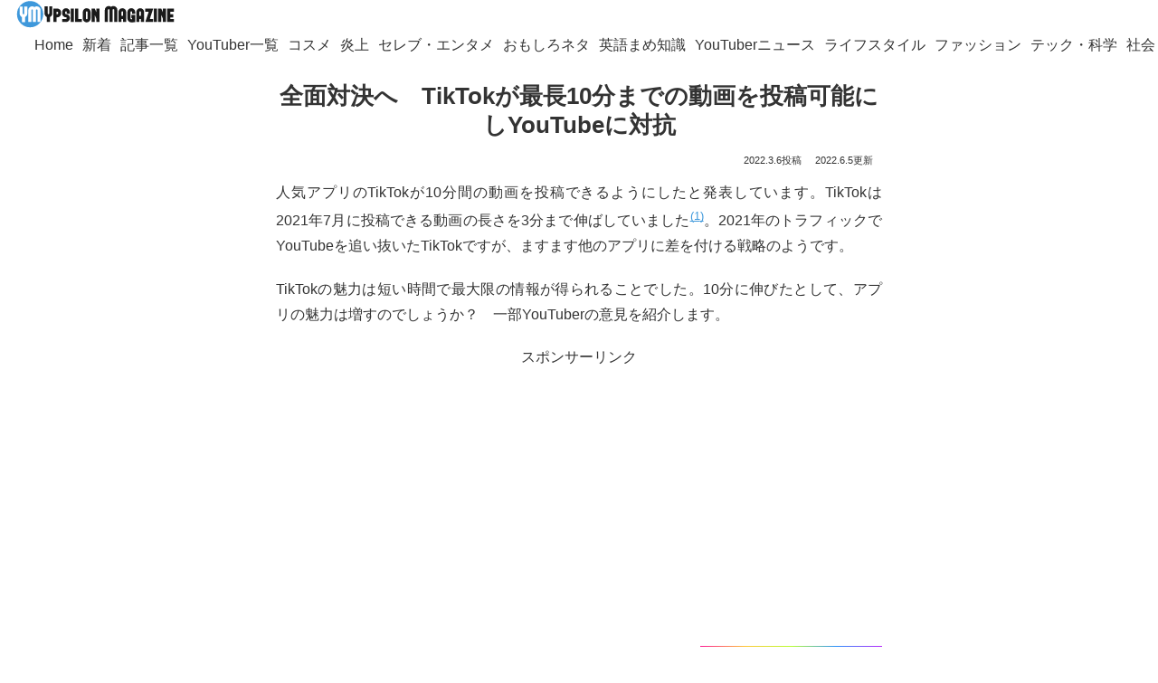

--- FILE ---
content_type: text/html; charset=utf-8
request_url: https://www.google.com/recaptcha/api2/aframe
body_size: 114
content:
<!DOCTYPE HTML><html><head><meta http-equiv="content-type" content="text/html; charset=UTF-8"></head><body><script nonce="76Fvm3mSeSCeM5TZm9xSYQ">/** Anti-fraud and anti-abuse applications only. See google.com/recaptcha */ try{var clients={'sodar':'https://pagead2.googlesyndication.com/pagead/sodar?'};window.addEventListener("message",function(a){try{if(a.source===window.parent){var b=JSON.parse(a.data);var c=clients[b['id']];if(c){var d=document.createElement('img');d.src=c+b['params']+'&rc='+(localStorage.getItem("rc::a")?sessionStorage.getItem("rc::b"):"");window.document.body.appendChild(d);sessionStorage.setItem("rc::e",parseInt(sessionStorage.getItem("rc::e")||0)+1);localStorage.setItem("rc::h",'1769018571962');}}}catch(b){}});window.parent.postMessage("_grecaptcha_ready", "*");}catch(b){}</script></body></html>